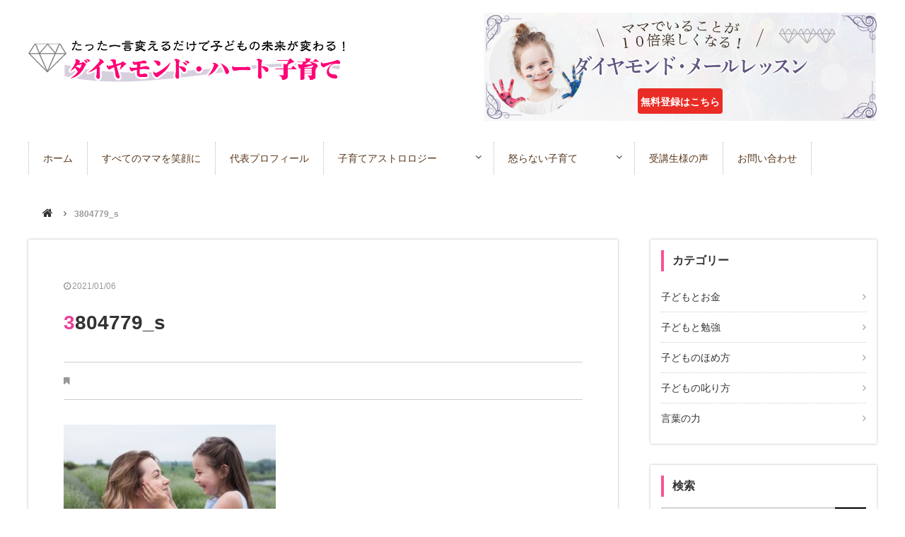

--- FILE ---
content_type: text/html; charset=UTF-8
request_url: https://diamond-heart.net/diamond-phrase/everyday/attachment/3804779_s/
body_size: 10517
content:
<!DOCTYPE html>
<html lang="ja" prefix="og: http://ogp.me/ns#">
<head>
<meta charset="UTF-8">
<title>3804779_s :: みずもとまい公式サイト｜ダイヤモンド・ハート子育て</title>
<meta name="viewport" content="width=1240">
<link rel="icon" href="https://diamond-heart.net/wp-content/themes/kandouco/images/favicon.ico" type="image/x-icon">
<link rel="shortcut icon" href="https://diamond-heart.net/wp-content/themes/kandouco/images/favicon.ico" type="image/x-icon">
<link rel="stylesheet" href="https://maxcdn.bootstrapcdn.com/font-awesome/4.6.3/css/font-awesome.min.css">
<link rel="stylesheet" type="text/css" media="all" href="https://diamond-heart.net/wp-content/themes/kandouco/css/flexnav.css">
<link rel="stylesheet" type="text/css" media="all" href="https://diamond-heart.net/wp-content/themes/kandouco/style.css">
<link href='https://fonts.googleapis.com/css?family=Prata' rel='stylesheet'>
<link href="https://fonts.googleapis.com/earlyaccess/sawarabimincho.css" rel="stylesheet" />
<meta name='robots' content='max-image-preview:large' />
	<style>img:is([sizes="auto" i], [sizes^="auto," i]) { contain-intrinsic-size: 3000px 1500px }</style>
	<link rel='dns-prefetch' href='//ajax.googleapis.com' />
<link rel='dns-prefetch' href='//maps.googleapis.com' />
<link rel="alternate" type="application/rss+xml" title="みずもとまい公式サイト｜ダイヤモンド・ハート子育て &raquo; フィード" href="https://diamond-heart.net/feed/" />
<link rel="alternate" type="application/rss+xml" title="みずもとまい公式サイト｜ダイヤモンド・ハート子育て &raquo; コメントフィード" href="https://diamond-heart.net/comments/feed/" />
<script type="text/javascript">
/* <![CDATA[ */
window._wpemojiSettings = {"baseUrl":"https:\/\/s.w.org\/images\/core\/emoji\/16.0.1\/72x72\/","ext":".png","svgUrl":"https:\/\/s.w.org\/images\/core\/emoji\/16.0.1\/svg\/","svgExt":".svg","source":{"concatemoji":"https:\/\/diamond-heart.net\/wp-includes\/js\/wp-emoji-release.min.js"}};
/*! This file is auto-generated */
!function(s,n){var o,i,e;function c(e){try{var t={supportTests:e,timestamp:(new Date).valueOf()};sessionStorage.setItem(o,JSON.stringify(t))}catch(e){}}function p(e,t,n){e.clearRect(0,0,e.canvas.width,e.canvas.height),e.fillText(t,0,0);var t=new Uint32Array(e.getImageData(0,0,e.canvas.width,e.canvas.height).data),a=(e.clearRect(0,0,e.canvas.width,e.canvas.height),e.fillText(n,0,0),new Uint32Array(e.getImageData(0,0,e.canvas.width,e.canvas.height).data));return t.every(function(e,t){return e===a[t]})}function u(e,t){e.clearRect(0,0,e.canvas.width,e.canvas.height),e.fillText(t,0,0);for(var n=e.getImageData(16,16,1,1),a=0;a<n.data.length;a++)if(0!==n.data[a])return!1;return!0}function f(e,t,n,a){switch(t){case"flag":return n(e,"\ud83c\udff3\ufe0f\u200d\u26a7\ufe0f","\ud83c\udff3\ufe0f\u200b\u26a7\ufe0f")?!1:!n(e,"\ud83c\udde8\ud83c\uddf6","\ud83c\udde8\u200b\ud83c\uddf6")&&!n(e,"\ud83c\udff4\udb40\udc67\udb40\udc62\udb40\udc65\udb40\udc6e\udb40\udc67\udb40\udc7f","\ud83c\udff4\u200b\udb40\udc67\u200b\udb40\udc62\u200b\udb40\udc65\u200b\udb40\udc6e\u200b\udb40\udc67\u200b\udb40\udc7f");case"emoji":return!a(e,"\ud83e\udedf")}return!1}function g(e,t,n,a){var r="undefined"!=typeof WorkerGlobalScope&&self instanceof WorkerGlobalScope?new OffscreenCanvas(300,150):s.createElement("canvas"),o=r.getContext("2d",{willReadFrequently:!0}),i=(o.textBaseline="top",o.font="600 32px Arial",{});return e.forEach(function(e){i[e]=t(o,e,n,a)}),i}function t(e){var t=s.createElement("script");t.src=e,t.defer=!0,s.head.appendChild(t)}"undefined"!=typeof Promise&&(o="wpEmojiSettingsSupports",i=["flag","emoji"],n.supports={everything:!0,everythingExceptFlag:!0},e=new Promise(function(e){s.addEventListener("DOMContentLoaded",e,{once:!0})}),new Promise(function(t){var n=function(){try{var e=JSON.parse(sessionStorage.getItem(o));if("object"==typeof e&&"number"==typeof e.timestamp&&(new Date).valueOf()<e.timestamp+604800&&"object"==typeof e.supportTests)return e.supportTests}catch(e){}return null}();if(!n){if("undefined"!=typeof Worker&&"undefined"!=typeof OffscreenCanvas&&"undefined"!=typeof URL&&URL.createObjectURL&&"undefined"!=typeof Blob)try{var e="postMessage("+g.toString()+"("+[JSON.stringify(i),f.toString(),p.toString(),u.toString()].join(",")+"));",a=new Blob([e],{type:"text/javascript"}),r=new Worker(URL.createObjectURL(a),{name:"wpTestEmojiSupports"});return void(r.onmessage=function(e){c(n=e.data),r.terminate(),t(n)})}catch(e){}c(n=g(i,f,p,u))}t(n)}).then(function(e){for(var t in e)n.supports[t]=e[t],n.supports.everything=n.supports.everything&&n.supports[t],"flag"!==t&&(n.supports.everythingExceptFlag=n.supports.everythingExceptFlag&&n.supports[t]);n.supports.everythingExceptFlag=n.supports.everythingExceptFlag&&!n.supports.flag,n.DOMReady=!1,n.readyCallback=function(){n.DOMReady=!0}}).then(function(){return e}).then(function(){var e;n.supports.everything||(n.readyCallback(),(e=n.source||{}).concatemoji?t(e.concatemoji):e.wpemoji&&e.twemoji&&(t(e.twemoji),t(e.wpemoji)))}))}((window,document),window._wpemojiSettings);
/* ]]> */
</script>
<style id='wp-emoji-styles-inline-css' type='text/css'>

	img.wp-smiley, img.emoji {
		display: inline !important;
		border: none !important;
		box-shadow: none !important;
		height: 1em !important;
		width: 1em !important;
		margin: 0 0.07em !important;
		vertical-align: -0.1em !important;
		background: none !important;
		padding: 0 !important;
	}
</style>
<link rel='stylesheet' id='wp-block-library-css' href='https://diamond-heart.net/wp-includes/css/dist/block-library/style.min.css' type='text/css' media='all' />
<style id='classic-theme-styles-inline-css' type='text/css'>
/*! This file is auto-generated */
.wp-block-button__link{color:#fff;background-color:#32373c;border-radius:9999px;box-shadow:none;text-decoration:none;padding:calc(.667em + 2px) calc(1.333em + 2px);font-size:1.125em}.wp-block-file__button{background:#32373c;color:#fff;text-decoration:none}
</style>
<style id='global-styles-inline-css' type='text/css'>
:root{--wp--preset--aspect-ratio--square: 1;--wp--preset--aspect-ratio--4-3: 4/3;--wp--preset--aspect-ratio--3-4: 3/4;--wp--preset--aspect-ratio--3-2: 3/2;--wp--preset--aspect-ratio--2-3: 2/3;--wp--preset--aspect-ratio--16-9: 16/9;--wp--preset--aspect-ratio--9-16: 9/16;--wp--preset--color--black: #000000;--wp--preset--color--cyan-bluish-gray: #abb8c3;--wp--preset--color--white: #ffffff;--wp--preset--color--pale-pink: #f78da7;--wp--preset--color--vivid-red: #cf2e2e;--wp--preset--color--luminous-vivid-orange: #ff6900;--wp--preset--color--luminous-vivid-amber: #fcb900;--wp--preset--color--light-green-cyan: #7bdcb5;--wp--preset--color--vivid-green-cyan: #00d084;--wp--preset--color--pale-cyan-blue: #8ed1fc;--wp--preset--color--vivid-cyan-blue: #0693e3;--wp--preset--color--vivid-purple: #9b51e0;--wp--preset--gradient--vivid-cyan-blue-to-vivid-purple: linear-gradient(135deg,rgba(6,147,227,1) 0%,rgb(155,81,224) 100%);--wp--preset--gradient--light-green-cyan-to-vivid-green-cyan: linear-gradient(135deg,rgb(122,220,180) 0%,rgb(0,208,130) 100%);--wp--preset--gradient--luminous-vivid-amber-to-luminous-vivid-orange: linear-gradient(135deg,rgba(252,185,0,1) 0%,rgba(255,105,0,1) 100%);--wp--preset--gradient--luminous-vivid-orange-to-vivid-red: linear-gradient(135deg,rgba(255,105,0,1) 0%,rgb(207,46,46) 100%);--wp--preset--gradient--very-light-gray-to-cyan-bluish-gray: linear-gradient(135deg,rgb(238,238,238) 0%,rgb(169,184,195) 100%);--wp--preset--gradient--cool-to-warm-spectrum: linear-gradient(135deg,rgb(74,234,220) 0%,rgb(151,120,209) 20%,rgb(207,42,186) 40%,rgb(238,44,130) 60%,rgb(251,105,98) 80%,rgb(254,248,76) 100%);--wp--preset--gradient--blush-light-purple: linear-gradient(135deg,rgb(255,206,236) 0%,rgb(152,150,240) 100%);--wp--preset--gradient--blush-bordeaux: linear-gradient(135deg,rgb(254,205,165) 0%,rgb(254,45,45) 50%,rgb(107,0,62) 100%);--wp--preset--gradient--luminous-dusk: linear-gradient(135deg,rgb(255,203,112) 0%,rgb(199,81,192) 50%,rgb(65,88,208) 100%);--wp--preset--gradient--pale-ocean: linear-gradient(135deg,rgb(255,245,203) 0%,rgb(182,227,212) 50%,rgb(51,167,181) 100%);--wp--preset--gradient--electric-grass: linear-gradient(135deg,rgb(202,248,128) 0%,rgb(113,206,126) 100%);--wp--preset--gradient--midnight: linear-gradient(135deg,rgb(2,3,129) 0%,rgb(40,116,252) 100%);--wp--preset--font-size--small: 13px;--wp--preset--font-size--medium: 20px;--wp--preset--font-size--large: 36px;--wp--preset--font-size--x-large: 42px;--wp--preset--spacing--20: 0.44rem;--wp--preset--spacing--30: 0.67rem;--wp--preset--spacing--40: 1rem;--wp--preset--spacing--50: 1.5rem;--wp--preset--spacing--60: 2.25rem;--wp--preset--spacing--70: 3.38rem;--wp--preset--spacing--80: 5.06rem;--wp--preset--shadow--natural: 6px 6px 9px rgba(0, 0, 0, 0.2);--wp--preset--shadow--deep: 12px 12px 50px rgba(0, 0, 0, 0.4);--wp--preset--shadow--sharp: 6px 6px 0px rgba(0, 0, 0, 0.2);--wp--preset--shadow--outlined: 6px 6px 0px -3px rgba(255, 255, 255, 1), 6px 6px rgba(0, 0, 0, 1);--wp--preset--shadow--crisp: 6px 6px 0px rgba(0, 0, 0, 1);}:where(.is-layout-flex){gap: 0.5em;}:where(.is-layout-grid){gap: 0.5em;}body .is-layout-flex{display: flex;}.is-layout-flex{flex-wrap: wrap;align-items: center;}.is-layout-flex > :is(*, div){margin: 0;}body .is-layout-grid{display: grid;}.is-layout-grid > :is(*, div){margin: 0;}:where(.wp-block-columns.is-layout-flex){gap: 2em;}:where(.wp-block-columns.is-layout-grid){gap: 2em;}:where(.wp-block-post-template.is-layout-flex){gap: 1.25em;}:where(.wp-block-post-template.is-layout-grid){gap: 1.25em;}.has-black-color{color: var(--wp--preset--color--black) !important;}.has-cyan-bluish-gray-color{color: var(--wp--preset--color--cyan-bluish-gray) !important;}.has-white-color{color: var(--wp--preset--color--white) !important;}.has-pale-pink-color{color: var(--wp--preset--color--pale-pink) !important;}.has-vivid-red-color{color: var(--wp--preset--color--vivid-red) !important;}.has-luminous-vivid-orange-color{color: var(--wp--preset--color--luminous-vivid-orange) !important;}.has-luminous-vivid-amber-color{color: var(--wp--preset--color--luminous-vivid-amber) !important;}.has-light-green-cyan-color{color: var(--wp--preset--color--light-green-cyan) !important;}.has-vivid-green-cyan-color{color: var(--wp--preset--color--vivid-green-cyan) !important;}.has-pale-cyan-blue-color{color: var(--wp--preset--color--pale-cyan-blue) !important;}.has-vivid-cyan-blue-color{color: var(--wp--preset--color--vivid-cyan-blue) !important;}.has-vivid-purple-color{color: var(--wp--preset--color--vivid-purple) !important;}.has-black-background-color{background-color: var(--wp--preset--color--black) !important;}.has-cyan-bluish-gray-background-color{background-color: var(--wp--preset--color--cyan-bluish-gray) !important;}.has-white-background-color{background-color: var(--wp--preset--color--white) !important;}.has-pale-pink-background-color{background-color: var(--wp--preset--color--pale-pink) !important;}.has-vivid-red-background-color{background-color: var(--wp--preset--color--vivid-red) !important;}.has-luminous-vivid-orange-background-color{background-color: var(--wp--preset--color--luminous-vivid-orange) !important;}.has-luminous-vivid-amber-background-color{background-color: var(--wp--preset--color--luminous-vivid-amber) !important;}.has-light-green-cyan-background-color{background-color: var(--wp--preset--color--light-green-cyan) !important;}.has-vivid-green-cyan-background-color{background-color: var(--wp--preset--color--vivid-green-cyan) !important;}.has-pale-cyan-blue-background-color{background-color: var(--wp--preset--color--pale-cyan-blue) !important;}.has-vivid-cyan-blue-background-color{background-color: var(--wp--preset--color--vivid-cyan-blue) !important;}.has-vivid-purple-background-color{background-color: var(--wp--preset--color--vivid-purple) !important;}.has-black-border-color{border-color: var(--wp--preset--color--black) !important;}.has-cyan-bluish-gray-border-color{border-color: var(--wp--preset--color--cyan-bluish-gray) !important;}.has-white-border-color{border-color: var(--wp--preset--color--white) !important;}.has-pale-pink-border-color{border-color: var(--wp--preset--color--pale-pink) !important;}.has-vivid-red-border-color{border-color: var(--wp--preset--color--vivid-red) !important;}.has-luminous-vivid-orange-border-color{border-color: var(--wp--preset--color--luminous-vivid-orange) !important;}.has-luminous-vivid-amber-border-color{border-color: var(--wp--preset--color--luminous-vivid-amber) !important;}.has-light-green-cyan-border-color{border-color: var(--wp--preset--color--light-green-cyan) !important;}.has-vivid-green-cyan-border-color{border-color: var(--wp--preset--color--vivid-green-cyan) !important;}.has-pale-cyan-blue-border-color{border-color: var(--wp--preset--color--pale-cyan-blue) !important;}.has-vivid-cyan-blue-border-color{border-color: var(--wp--preset--color--vivid-cyan-blue) !important;}.has-vivid-purple-border-color{border-color: var(--wp--preset--color--vivid-purple) !important;}.has-vivid-cyan-blue-to-vivid-purple-gradient-background{background: var(--wp--preset--gradient--vivid-cyan-blue-to-vivid-purple) !important;}.has-light-green-cyan-to-vivid-green-cyan-gradient-background{background: var(--wp--preset--gradient--light-green-cyan-to-vivid-green-cyan) !important;}.has-luminous-vivid-amber-to-luminous-vivid-orange-gradient-background{background: var(--wp--preset--gradient--luminous-vivid-amber-to-luminous-vivid-orange) !important;}.has-luminous-vivid-orange-to-vivid-red-gradient-background{background: var(--wp--preset--gradient--luminous-vivid-orange-to-vivid-red) !important;}.has-very-light-gray-to-cyan-bluish-gray-gradient-background{background: var(--wp--preset--gradient--very-light-gray-to-cyan-bluish-gray) !important;}.has-cool-to-warm-spectrum-gradient-background{background: var(--wp--preset--gradient--cool-to-warm-spectrum) !important;}.has-blush-light-purple-gradient-background{background: var(--wp--preset--gradient--blush-light-purple) !important;}.has-blush-bordeaux-gradient-background{background: var(--wp--preset--gradient--blush-bordeaux) !important;}.has-luminous-dusk-gradient-background{background: var(--wp--preset--gradient--luminous-dusk) !important;}.has-pale-ocean-gradient-background{background: var(--wp--preset--gradient--pale-ocean) !important;}.has-electric-grass-gradient-background{background: var(--wp--preset--gradient--electric-grass) !important;}.has-midnight-gradient-background{background: var(--wp--preset--gradient--midnight) !important;}.has-small-font-size{font-size: var(--wp--preset--font-size--small) !important;}.has-medium-font-size{font-size: var(--wp--preset--font-size--medium) !important;}.has-large-font-size{font-size: var(--wp--preset--font-size--large) !important;}.has-x-large-font-size{font-size: var(--wp--preset--font-size--x-large) !important;}
:where(.wp-block-post-template.is-layout-flex){gap: 1.25em;}:where(.wp-block-post-template.is-layout-grid){gap: 1.25em;}
:where(.wp-block-columns.is-layout-flex){gap: 2em;}:where(.wp-block-columns.is-layout-grid){gap: 2em;}
:root :where(.wp-block-pullquote){font-size: 1.5em;line-height: 1.6;}
</style>
<link rel='stylesheet' id='contact-form-7-css' href='https://diamond-heart.net/wp-content/plugins/contact-form-7/includes/css/styles.css' type='text/css' media='all' />
<link rel='stylesheet' id='toc-screen-css' href='https://diamond-heart.net/wp-content/plugins/table-of-contents-plus/screen.min.css' type='text/css' media='all' />
<link rel='stylesheet' id='dashicons-css' href='https://diamond-heart.net/wp-includes/css/dashicons.min.css' type='text/css' media='all' />
<link rel='stylesheet' id='my-calendar-lists-css' href='https://diamond-heart.net/wp-content/plugins/my-calendar/css/list-presets.css' type='text/css' media='all' />
<link rel='stylesheet' id='my-calendar-reset-css' href='https://diamond-heart.net/wp-content/plugins/my-calendar/css/reset.css' type='text/css' media='all' />
<link rel='stylesheet' id='my-calendar-style-css' href='https://diamond-heart.net/wp-content/plugins/my-calendar/styles/twentyeighteen.css' type='text/css' media='all' />
<style id='my-calendar-style-inline-css' type='text/css'>

/* Styles by My Calendar - Joe Dolson https://www.joedolson.com/ */

.my-calendar-modal .event-title svg { background-color: #ffffcc; padding: 3px; }
.mc-main .mc_general .event-title, .mc-main .mc_general .event-title a { background: #ffffcc !important; color: #000000 !important; }
.mc-main .mc_general .event-title button { background: #ffffcc !important; color: #000000 !important; }
.mc-main .mc_general .event-title a:hover, .mc-main .mc_general .event-title a:focus { background: #ffffff !important;}
.mc-main .mc_general .event-title button:hover, .mc-main .mc_general .event-title button:focus { background: #ffffff !important;}
.mc-main, .mc-event, .my-calendar-modal, .my-calendar-modal-overlay, .mc-event-list {--primary-dark: #313233; --primary-light: #fff; --secondary-light: #fff; --secondary-dark: #000; --highlight-dark: #666; --highlight-light: #efefef; --close-button: #b32d2e; --search-highlight-bg: #f5e6ab; --main-background: transparent; --main-color: inherit; --navbar-background: transparent; --nav-button-bg: #fff; --nav-button-color: #313233; --nav-button-border: #313233; --nav-input-border: #313233; --nav-input-background: #fff; --nav-input-color: #313233; --grid-cell-border: #0000001f; --grid-header-border: #313233; --grid-header-color: #313233; --grid-weekend-color: #313233; --grid-header-bg: transparent; --grid-weekend-bg: transparent; --grid-cell-background: transparent; --current-day-border: #313233; --current-day-color: #313233; --current-day-bg: transparent; --date-has-events-bg: #313233; --date-has-events-color: #f6f7f7; --calendar-heading: clamp( 1.125rem, 24px, 2.5rem ); --event-title: clamp( 1.25rem, 24px, 2.5rem ); --grid-date: 16px; --grid-date-heading: clamp( .75rem, 16px, 1.5rem ); --modal-title: 1.5rem; --navigation-controls: clamp( .75rem, 16px, 1.5rem ); --card-heading: 1.125rem; --list-date: 1.25rem; --author-card: clamp( .75rem, 14px, 1.5rem); --single-event-title: clamp( 1.25rem, 24px, 2.5rem ); --mini-time-text: clamp( .75rem, 14px 1.25rem ); --list-event-date: 1.25rem; --list-event-title: 1.2rem; --grid-max-width: 1260px; --main-margin: 0 auto; --list-preset-border-color: #000000; --list-preset-stripe-background: rgba( 0,0,0,.04 ); --list-preset-date-badge-background: #000; --list-preset-date-badge-color: #fff; --list-preset-background: transparent; --category-mc_general: #ffffcc; }
</style>
<link rel='stylesheet' id='__EPYT__style-css' href='https://diamond-heart.net/wp-content/plugins/youtube-embed-plus/styles/ytprefs.min.css' type='text/css' media='all' />
<style id='__EPYT__style-inline-css' type='text/css'>

                .epyt-gallery-thumb {
                        width: 33.333%;
                }
                
</style>
<script type="text/javascript" src="https://ajax.googleapis.com/ajax/libs/jquery/2.0.3/jquery.min.js" id="jquery-js"></script>
<script type="text/javascript" id="__ytprefs__-js-extra">
/* <![CDATA[ */
var _EPYT_ = {"ajaxurl":"https:\/\/diamond-heart.net\/wp-admin\/admin-ajax.php","security":"44eb620c98","gallery_scrolloffset":"20","eppathtoscripts":"https:\/\/diamond-heart.net\/wp-content\/plugins\/youtube-embed-plus\/scripts\/","eppath":"https:\/\/diamond-heart.net\/wp-content\/plugins\/youtube-embed-plus\/","epresponsiveselector":"[\"iframe.__youtube_prefs__\",\"iframe[src*='youtube.com']\",\"iframe[src*='youtube-nocookie.com']\",\"iframe[data-ep-src*='youtube.com']\",\"iframe[data-ep-src*='youtube-nocookie.com']\",\"iframe[data-ep-gallerysrc*='youtube.com']\"]","epdovol":"1","version":"14.2.4","evselector":"iframe.__youtube_prefs__[src], iframe[src*=\"youtube.com\/embed\/\"], iframe[src*=\"youtube-nocookie.com\/embed\/\"]","ajax_compat":"","maxres_facade":"eager","ytapi_load":"light","pause_others":"","stopMobileBuffer":"1","facade_mode":"","not_live_on_channel":""};
/* ]]> */
</script>
<script type="text/javascript" src="https://diamond-heart.net/wp-content/plugins/youtube-embed-plus/scripts/ytprefs.min.js" id="__ytprefs__-js"></script>
<link rel="https://api.w.org/" href="https://diamond-heart.net/wp-json/" /><link rel="alternate" title="JSON" type="application/json" href="https://diamond-heart.net/wp-json/wp/v2/media/1325" /><link rel="EditURI" type="application/rsd+xml" title="RSD" href="https://diamond-heart.net/xmlrpc.php?rsd" />
<link rel="alternate" title="oEmbed (JSON)" type="application/json+oembed" href="https://diamond-heart.net/wp-json/oembed/1.0/embed?url=https%3A%2F%2Fdiamond-heart.net%2Fdiamond-phrase%2Feveryday%2Fattachment%2F3804779_s%2F" />
<link rel="alternate" title="oEmbed (XML)" type="text/xml+oembed" href="https://diamond-heart.net/wp-json/oembed/1.0/embed?url=https%3A%2F%2Fdiamond-heart.net%2Fdiamond-phrase%2Feveryday%2Fattachment%2F3804779_s%2F&#038;format=xml" />
		<style type="text/css" id="wp-custom-css">
			.my-calendar-header {
    display: none;
}		</style>
		<script src="https://diamond-heart.net/wp-content/themes/kandouco/js/script.js"></script>
<script src="https://diamond-heart.net/wp-content/themes/kandouco/js/jquery.flexnav.js"></script>
<script>
$(function(){
	$(".flexnav").flexNav();
});

</script>
</head>
<body id="top" class="attachment wp-singular attachment-template-default single single-attachment postid-1325 attachmentid-1325 attachment-jpeg wp-theme-kandouco">
<div id="fb-root"></div>
<script>(function(d, s, id) {
  var js, fjs = d.getElementsByTagName(s)[0];
  if (d.getElementById(id)) return;
  js = d.createElement(s); js.id = id; js.async = true;
  js.src = "//connect.facebook.net/ja_JP/sdk.js#xfbml=1&version=v2.4";
  fjs.parentNode.insertBefore(js, fjs);
}(document, 'script', 'facebook-jssdk'));</script>
<header id="header">
  <div id="header-inner" class="clearfix">
      <p id="header-logo"><a href="https://diamond-heart.net"><img src="https://diamond-heart.net/wp-content/themes/kandouco/images/logo.png" alt="みずもとまい公式サイト｜ダイヤモンド・ハート子育て"></a></p>
  <div class="header-mailkouza pc-view">
<p class="mail-title"><a href="#mail_box" src="ママでいるだけで１０倍楽しくなる！「ダイヤモンド・メールレッスン」"></a></p>
<div class="touroku-form">
	<a href="https://diamond-heart.net/mail/?header" class="submit-btn">無料登録はこちら</a>
</div>
</div>
  </div>
  <!-- header-inner end --> 
</header>
<div id="nav-bg" class="clearfix">
<div class="menu-button">Menu</div>
  <nav id="global-navi" class="menu-global-container"><ul class="flexnav" data-breakpoint="800"><li id="menu-item-46" class="menu-item menu-item-type-custom menu-item-object-custom menu-item-home menu-item-46"><a href="https://diamond-heart.net/">ホーム</a></li>
<li id="menu-item-266" class="menu-item menu-item-type-post_type menu-item-object-page menu-item-266"><a href="https://diamond-heart.net/mission/">すべてのママを笑顔に</a></li>
<li id="menu-item-96" class="menu-item menu-item-type-post_type menu-item-object-page menu-item-96"><a href="https://diamond-heart.net/profile/">代表プロフィール</a></li>
<li id="menu-item-1941" class="menu-item menu-item-type-post_type menu-item-object-page menu-item-has-children menu-item-1941"><a href="https://diamond-heart.net/tensaisei-mail/">子育てアストロロジー</a>
<ul class="sub-menu">
	<li id="menu-item-2604" class="menu-item menu-item-type-post_type menu-item-object-page menu-item-2604"><a href="https://diamond-heart.net/kosodateastrology/">親子の相性、占います</a></li>
	<li id="menu-item-1939" class="menu-item menu-item-type-post_type menu-item-object-page menu-item-1939"><a href="https://diamond-heart.net/tensaisei-arika/">子供の「天才性」鑑定セッション【動画講座付き】</a></li>
</ul>
</li>
<li id="menu-item-969" class="menu-item menu-item-type-post_type menu-item-object-page menu-item-has-children menu-item-969"><a href="https://diamond-heart.net/1day-lesson/">怒らない子育て</a>
<ul class="sub-menu">
	<li id="menu-item-390" class="menu-item menu-item-type-post_type menu-item-object-page current_page_parent menu-item-has-children menu-item-390"><a href="https://diamond-heart.net/blog/">記事一覧</a>
	<ul class="sub-menu">
		<li id="menu-item-393" class="menu-item menu-item-type-taxonomy menu-item-object-category menu-item-393"><a href="https://diamond-heart.net/category/diamond-praise/">子どものほめ方</a></li>
		<li id="menu-item-394" class="menu-item menu-item-type-taxonomy menu-item-object-category menu-item-394"><a href="https://diamond-heart.net/category/diamond-lecture/">子どもの叱り方</a></li>
		<li id="menu-item-392" class="menu-item menu-item-type-taxonomy menu-item-object-category menu-item-392"><a href="https://diamond-heart.net/category/diamond-study/">子どもと勉強</a></li>
		<li id="menu-item-391" class="menu-item menu-item-type-taxonomy menu-item-object-category menu-item-391"><a href="https://diamond-heart.net/category/diamond-money/">子どもとお金</a></li>
		<li id="menu-item-395" class="menu-item menu-item-type-taxonomy menu-item-object-category menu-item-395"><a href="https://diamond-heart.net/category/diamond-phrase/">言葉の力</a></li>
	</ul>
</li>
</ul>
</li>
<li id="menu-item-334" class="menu-item menu-item-type-post_type menu-item-object-page menu-item-334"><a href="https://diamond-heart.net/voice/">受講生様の声</a></li>
<li id="menu-item-51" class="menu-item menu-item-type-custom menu-item-object-custom menu-item-51"><a href="https://m.diamond-heart.net/p/r/17MPbx7A">お問い合わせ</a></li>
</ul></nav></div>
<nav id="breadcrumb">
<ul>
<li><a href="https://diamond-heart.net/"><i class="fa fa-home"></i></a></li>
<li>3804779_s</li>
</ul>
</nav>
<!-- breadcrumb  end -->
<div id="contents" class="clearfix" >
<div id="main" class="clearfix">
    <article id="post-1325" class="post-area post-single">
    <div class="post-date">
      <i class="fa fa-clock-o"></i><time datetime="2021-01-06T10:28:33+09:00">2021/01/06</time>
    </div>
    <h1>3804779_s</h1>
    <div class="post-category">
      <i class="fa fa-bookmark"></i>    </div>
    <div class="post-contents">
      <p class="attachment"><a href='https://diamond-heart.net/wp-content/uploads/2021/01/3804779_s.jpg'><img fetchpriority="high" decoding="async" width="300" height="200" src="https://diamond-heart.net/wp-content/uploads/2021/01/3804779_s-300x200.jpg" class="attachment-medium size-medium" alt="" srcset="https://diamond-heart.net/wp-content/uploads/2021/01/3804779_s-300x200.jpg 300w, https://diamond-heart.net/wp-content/uploads/2021/01/3804779_s-150x100.jpg 150w, https://diamond-heart.net/wp-content/uploads/2021/01/3804779_s-185x123.jpg 185w, https://diamond-heart.net/wp-content/uploads/2021/01/3804779_s.jpg 640w" sizes="(max-width: 300px) 100vw, 300px" /></a></p>
    </div>
    　　    
<ul id="social">

<li><div class="fb-share-button" data-href="https://diamond-heart.net/diamond-phrase/everyday/attachment/3804779_s/" data-layout="box_count"></div></li>

<li><div class="fb-like" data-href="https://diamond-heart.net/diamond-phrase/everyday/attachment/3804779_s/" data-layout="box_count" data-action="like" data-show-faces="true" data-share="false"></div></li>

<li><a href="https://twitter.com/share" class="twitter-share-button twitter-count-vertical" data-count="vertical" data-lang="ja">ツイート</a>
<script>!function(d,s,id){var js,fjs=d.getElementsByTagName(s)[0],p=/^http:/.test(d.location)?'http':'https';if(!d.getElementById(id)){js=d.createElement(s);js.id=id;js.async=true;js.src=p+'://platform.twitter.com/widgets.js';fjs.parentNode.insertBefore(js,fjs);}}(document, 'script', 'twitter-wjs');</script></li>

<li><a href="http://b.hatena.ne.jp/entry/https://diamond-heart.net/diamond-phrase/everyday/attachment/3804779_s/" class="hatena-bookmark-button" data-hatena-bookmark-title="3804779_s" data-hatena-bookmark-layout="vertical-balloon" data-hatena-bookmark-lang="ja" title="このエントリーをはてなブックマークに追加"><img src="//b.st-hatena.com/images/entry-button/button-only@2x.png" alt="このエントリーをはてなブックマークに追加" width="20" height="20" style="border: none;" /></a><script type="text/javascript" src="//b.st-hatena.com/js/bookmark_button.js" charset="utf-8" async></script></li>
            
<li><div class="g-plusone" data-size="tall"></div>
<script type="text/javascript">
  window.___gcfg = {lang: 'ja'};

  (function() {
    var po = document.createElement('script'); po.type = 'text/javascript'; po.async = true;
    po.src = 'https://apis.google.com/js/platform.js';
    var s = document.getElementsByTagName('script')[0]; s.parentNode.insertBefore(po, s);
  })();
</script></li>

<li><a data-pocket-label="pocket" data-pocket-count="vertical" class="pocket-btn" data-lang="en" data-save-url="https://diamond-heart.net/diamond-phrase/everyday/attachment/3804779_s/"></a>
<script type="text/javascript">!function(d,i){if(!d.getElementById(i)){var j=d.createElement("script");j.id=i;j.src="https://widgets.getpocket.com/v1/j/btn.js?v=1";var w=d.getElementById(i);d.body.appendChild(j);}}(document,"pocket-btn-js");</script></li>

</ul>    
      </article>
    </div>
<!-- main end -->

<div id="sidebar">
  <aside>
        
    <div id="categories-3" class="widget widget_categories"><h2 class="widgettitle">カテゴリー</h2>
			<ul>
					<li class="cat-item cat-item-9"><a href="https://diamond-heart.net/category/diamond-money/">子どもとお金</a>
</li>
	<li class="cat-item cat-item-3"><a href="https://diamond-heart.net/category/diamond-study/">子どもと勉強</a>
</li>
	<li class="cat-item cat-item-7"><a href="https://diamond-heart.net/category/diamond-praise/">子どものほめ方</a>
</li>
	<li class="cat-item cat-item-8"><a href="https://diamond-heart.net/category/diamond-lecture/">子どもの叱り方</a>
</li>
	<li class="cat-item cat-item-2"><a href="https://diamond-heart.net/category/diamond-phrase/">言葉の力</a>
</li>
			</ul>

			</div><div id="search-3" class="widget widget_search"><h2 class="widgettitle">検索</h2>

<form role="search" method="get" id="searchform" action="https://diamond-heart.net/" >
    <input type="search" value="" name="s" id="s" placeholder="検索" />
    <i class="fa fa-search"></i> 
    <input type="submit" id="searchsubmit" value="検索" />
</form></div><div id="media_image-2" class="widget widget_media_image"><h2 class="widgettitle">LINEお友だち登録</h2><a href="https://line.me/R/ti/p/%40slx0162e"><img width="300" height="113" src="https://diamond-heart.net/wp-content/uploads/2022/10/litlink-line-300x113.jpg" class="image wp-image-2041  attachment-medium size-medium" alt="" style="max-width: 100%; height: auto;" title="LINE＠" decoding="async" loading="lazy" srcset="https://diamond-heart.net/wp-content/uploads/2022/10/litlink-line-300x113.jpg 300w, https://diamond-heart.net/wp-content/uploads/2022/10/litlink-line-1024x385.jpg 1024w, https://diamond-heart.net/wp-content/uploads/2022/10/litlink-line-768x289.jpg 768w, https://diamond-heart.net/wp-content/uploads/2022/10/litlink-line-1536x577.jpg 1536w, https://diamond-heart.net/wp-content/uploads/2022/10/litlink-line-2048x769.jpg 2048w" sizes="auto, (max-width: 300px) 100vw, 300px" /></a></div><div id="media_image-3" class="widget widget_media_image"><h2 class="widgettitle">アメブロ</h2><a href="https://ameblo.jp/ma-ikkaka"><img width="300" height="107" src="https://diamond-heart.net/wp-content/uploads/2022/10/blog-hedder-3-300x107.jpg" class="image wp-image-2042  attachment-medium size-medium" alt="" style="max-width: 100%; height: auto;" decoding="async" loading="lazy" srcset="https://diamond-heart.net/wp-content/uploads/2022/10/blog-hedder-3-300x107.jpg 300w, https://diamond-heart.net/wp-content/uploads/2022/10/blog-hedder-3-1024x366.jpg 1024w, https://diamond-heart.net/wp-content/uploads/2022/10/blog-hedder-3-768x274.jpg 768w, https://diamond-heart.net/wp-content/uploads/2022/10/blog-hedder-3.jpg 1120w" sizes="auto, (max-width: 300px) 100vw, 300px" /></a></div>  </aside>
</div>

</div>
  <!-- contents end -->
  <div id="pup"><i class="fa fa-angle-up"></i></div>
  <footer id="footer">
  <nav id="footer-navi" class="menu-footer-container"><ul id="menu-footer" class="menu"><li id="menu-item-317" class="menu-item menu-item-type-post_type menu-item-object-page menu-item-317"><a href="https://diamond-heart.net/owner/">サイト運営者</a></li>
<li id="menu-item-105" class="menu-item menu-item-type-post_type menu-item-object-page menu-item-privacy-policy menu-item-105"><a rel="privacy-policy" href="https://diamond-heart.net/privacy-policy/">プライバシーポリシー</a></li>
<li id="menu-item-40" class="menu-item menu-item-type-post_type menu-item-object-page menu-item-40"><a href="https://diamond-heart.net/policy/">特定商取引法に基づく表記</a></li>
<li id="menu-item-50" class="menu-item menu-item-type-post_type menu-item-object-page menu-item-50"><a href="https://diamond-heart.net/sitemap/">サイトマップ</a></li>
</ul></nav>  <div id="copy"><small>&copy;みずもとまい公式サイト｜ダイヤモンド・ハート子育て All Rights Reserved.</small></div>
  </footer>
<script type="speculationrules">
{"prefetch":[{"source":"document","where":{"and":[{"href_matches":"\/*"},{"not":{"href_matches":["\/wp-*.php","\/wp-admin\/*","\/wp-content\/uploads\/*","\/wp-content\/*","\/wp-content\/plugins\/*","\/wp-content\/themes\/kandouco\/*","\/*\\?(.+)"]}},{"not":{"selector_matches":"a[rel~=\"nofollow\"]"}},{"not":{"selector_matches":".no-prefetch, .no-prefetch a"}}]},"eagerness":"conservative"}]}
</script>
<script type="text/javascript" src="https://diamond-heart.net/wp-includes/js/dist/hooks.min.js" id="wp-hooks-js"></script>
<script type="text/javascript" src="https://diamond-heart.net/wp-includes/js/dist/i18n.min.js" id="wp-i18n-js"></script>
<script type="text/javascript" id="wp-i18n-js-after">
/* <![CDATA[ */
wp.i18n.setLocaleData( { 'text direction\u0004ltr': [ 'ltr' ] } );
/* ]]> */
</script>
<script type="text/javascript" src="https://diamond-heart.net/wp-content/plugins/contact-form-7/includes/swv/js/index.js" id="swv-js"></script>
<script type="text/javascript" id="contact-form-7-js-translations">
/* <![CDATA[ */
( function( domain, translations ) {
	var localeData = translations.locale_data[ domain ] || translations.locale_data.messages;
	localeData[""].domain = domain;
	wp.i18n.setLocaleData( localeData, domain );
} )( "contact-form-7", {"translation-revision-date":"2025-11-30 08:12:23+0000","generator":"GlotPress\/4.0.3","domain":"messages","locale_data":{"messages":{"":{"domain":"messages","plural-forms":"nplurals=1; plural=0;","lang":"ja_JP"},"This contact form is placed in the wrong place.":["\u3053\u306e\u30b3\u30f3\u30bf\u30af\u30c8\u30d5\u30a9\u30fc\u30e0\u306f\u9593\u9055\u3063\u305f\u4f4d\u7f6e\u306b\u7f6e\u304b\u308c\u3066\u3044\u307e\u3059\u3002"],"Error:":["\u30a8\u30e9\u30fc:"]}},"comment":{"reference":"includes\/js\/index.js"}} );
/* ]]> */
</script>
<script type="text/javascript" id="contact-form-7-js-before">
/* <![CDATA[ */
var wpcf7 = {
    "api": {
        "root": "https:\/\/diamond-heart.net\/wp-json\/",
        "namespace": "contact-form-7\/v1"
    }
};
/* ]]> */
</script>
<script type="text/javascript" src="https://diamond-heart.net/wp-content/plugins/contact-form-7/includes/js/index.js" id="contact-form-7-js"></script>
<script type="text/javascript" id="toc-front-js-extra">
/* <![CDATA[ */
var tocplus = {"visibility_show":"\u8868\u793a","visibility_hide":"\u975e\u8868\u793a","width":"Auto"};
/* ]]> */
</script>
<script type="text/javascript" src="https://diamond-heart.net/wp-content/plugins/table-of-contents-plus/front.min.js" id="toc-front-js"></script>
<script type="text/javascript" src="https://maps.googleapis.com/maps/api/js?key=" id="googlemaps-js"></script>
<script type="text/javascript" src="https://diamond-heart.net/wp-content/plugins/youtube-embed-plus/scripts/fitvids.min.js" id="__ytprefsfitvids__-js"></script>
<script type="text/javascript" src="https://diamond-heart.net/wp-includes/js/dist/dom-ready.min.js" id="wp-dom-ready-js"></script>
<script type="text/javascript" id="wp-a11y-js-translations">
/* <![CDATA[ */
( function( domain, translations ) {
	var localeData = translations.locale_data[ domain ] || translations.locale_data.messages;
	localeData[""].domain = domain;
	wp.i18n.setLocaleData( localeData, domain );
} )( "default", {"translation-revision-date":"2025-11-12 12:44:54+0000","generator":"GlotPress\/4.0.3","domain":"messages","locale_data":{"messages":{"":{"domain":"messages","plural-forms":"nplurals=1; plural=0;","lang":"ja_JP"},"Notifications":["\u901a\u77e5"]}},"comment":{"reference":"wp-includes\/js\/dist\/a11y.js"}} );
/* ]]> */
</script>
<script type="text/javascript" src="https://diamond-heart.net/wp-includes/js/dist/a11y.min.js" id="wp-a11y-js"></script>
<script type="text/javascript" id="mc.mcjs-js-extra">
/* <![CDATA[ */
var my_calendar = {"grid":"modal","list":"modal","mini":"modal","ajax":"true","links":"false","newWindow":"\u65b0\u898f\u30bf\u30d6","subscribe":"\u8cfc\u8aad","export":"\u30a8\u30af\u30b9\u30dd\u30fc\u30c8","action":"mcjs_action","security":"c0c375360a","ajaxurl":"https:\/\/diamond-heart.net\/wp-admin\/admin-ajax.php"};
/* ]]> */
</script>
<script type="text/javascript" src="https://diamond-heart.net/wp-content/plugins/my-calendar/js/mcjs.min.js" id="mc.mcjs-js"></script>
<script type="text/javascript" id="mc-modal-js-extra">
/* <![CDATA[ */
var mcm = {"context":""};
/* ]]> */
</script>
<script type="text/javascript" src="https://diamond-heart.net/wp-content/plugins/my-calendar/js/modal/accessible-modal-window-aria.min.js" id="mc-modal-js"></script>

<script>
$(function(){
	var isLandscape = function(){
		if (window.innerHeight > window.innerWidth) {
			$("meta[name='viewport']").attr('content','width=device-width,initial-scale=1, maximum-scale=1');
		}else{
			$("meta[name='viewport']").attr('content','width=1240');
		}
	}

$(window).resize(function(){
	isLandscape();
});
isLandscape(); 

});
</script>



</body>
</html>

--- FILE ---
content_type: text/html; charset=utf-8
request_url: https://accounts.google.com/o/oauth2/postmessageRelay?parent=https%3A%2F%2Fdiamond-heart.net&jsh=m%3B%2F_%2Fscs%2Fabc-static%2F_%2Fjs%2Fk%3Dgapi.lb.en.2kN9-TZiXrM.O%2Fd%3D1%2Frs%3DAHpOoo_B4hu0FeWRuWHfxnZ3V0WubwN7Qw%2Fm%3D__features__
body_size: 157
content:
<!DOCTYPE html><html><head><title></title><meta http-equiv="content-type" content="text/html; charset=utf-8"><meta http-equiv="X-UA-Compatible" content="IE=edge"><meta name="viewport" content="width=device-width, initial-scale=1, minimum-scale=1, maximum-scale=1, user-scalable=0"><script src='https://ssl.gstatic.com/accounts/o/2580342461-postmessagerelay.js' nonce="eBstpQn0ANdFQgsjr2pOqw"></script></head><body><script type="text/javascript" src="https://apis.google.com/js/rpc:shindig_random.js?onload=init" nonce="eBstpQn0ANdFQgsjr2pOqw"></script></body></html>